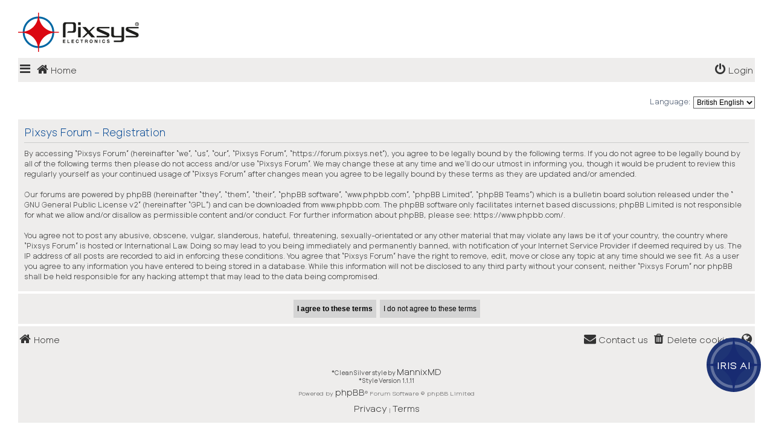

--- FILE ---
content_type: text/html; charset=UTF-8
request_url: https://forum.pixsys.net/ucp.php?mode=register&sid=89361e0551d389fd2deb35bf96c89bcb
body_size: 6184
content:
<!DOCTYPE html>
<html dir="ltr" lang="en-gb">
<head>
<meta charset="utf-8" />
<meta http-equiv="X-UA-Compatible" content="IE=edge">
<meta name="viewport" content="width=device-width, initial-scale=1" />
<!-- Chrome, Firefox OS and Opera -->
<meta name="theme-color" content="#0076b1">
<!-- Windows Phone -->
<meta name="msapplication-navbutton-color" content="#0076b1">
<!-- iOS Safari -->
<meta name="apple-mobile-web-app-status-bar-style" content="#0076b1">

<title>Pixsys Forum - User Control Panel - Register</title>



<!--
	phpBB style name: CleanSilver
	Based on style:   prosilver (this is the default phpBB3 style)
	Original author:  Tom Beddard ( http://www.subBlue.com/ )
	Modified by:	  MannixMD @MannixMD
	Modified by:      Supermac
-->

<link href="./assets/css/font-awesome.min.css?assets_version=7" rel="stylesheet">
<link href="./styles/prosilver/theme/stylesheet.css?assets_version=7" rel="stylesheet">
<link href="./styles/CleanSilver/theme/custom.css?assets_version=7" rel="stylesheet">
<link rel="stylesheet" href="//fonts.googleapis.com/css?family=Roboto:300,400,600,700,normal,bold&display=swap" />



<!--[if lte IE 9]>
	<link href="./styles/CleanSilver/theme/tweaks.css?assets_version=7" rel="stylesheet">
<![endif]-->






</head>
<!--
OPTIONS TO TWEAK IN OVERALL_HEADER.HTML
 Options: ON | OFF
-->
<body id="phpbb" class="nojs notouch section-ucp ltr ">

<div class="topbar">
<!-- chatbot start 
    <linkxxx type="text/css" rel="stylesheet" href="/Content/custom.css" />-->
    <link type="text/css" rel="stylesheet" href="/styles/CleanSilver/template/chatbot.css" />
	
    <div id="chatbot-popup">
        <div id="chatbot-header">
            Iris
            <span id="close-button" onclick="hideChat()">_</span>
        </div>
        <div id="webchat" role="main"></div>
    </div>
    <button id="open-chat" onclick="showChat()">Iris AI</button>
 
    <script src="https://cdn.botframework.com/botframework-webchat/latest/webchat.js"></script>

    <script>
          function showChat() {
			createBot();
            document.getElementById("chatbot-popup").style.display = "block";
        }
        function hideChat() {
            document.getElementById("chatbot-popup").style.display = "none";
        }
		
		function createBot(){
			const styleOptions = {

				hideSendBox: false,
				hideUploadButton: true,
				bubbleBorderRadius: 10,
				bubbleFromUserBorderRadius: 10,
				bubbleFromUserBackground: "#1E3475",
				bubbleFromUserTextColor: "white",
				primaryFont: "Ethos Nova",
				botAvatarBackgroundColor: '#FFFFFF',
				botAvatarImage: "https://forum.pixsys.net/images/avatars/gallery/IrisAvatar.svg",
				botAvatarInitials: 'Iris',
				accent: '#00809d'
			};

			//"ENTER YOUR BOT  URL HERE (From Settings -> Channels -> Mobile App -> Token Endpoint)";
			var theMacURL = "https://default753f0e64c70442df90a5b7d44fe2ff.34.environment.api.powerplatform.com/powervirtualagents/botsbyschema/cr66f_copilotForum/directline/token?api-version=2022-03-01-preview" 

			var environmentEndPoint = theMacURL.slice(0,theMacURL.indexOf('/powervirtualagents'));
			var apiVersion = theMacURL.slice(theMacURL.indexOf('api-version')).split('=')[1];
			var regionalChannelSettingsURL = 'https://default753f0e64c70442df90a5b7d44fe2ff.34.environment.api.powerplatform.com/powervirtualagents/regionalchannelsettings?api-version=2022-03-01-preview';

			const store = window.WebChat.createStore(
				   {},
				   ({ dispatch }) => next => action => {
					   if (action.type === "DIRECT_LINE/CONNECT_FULFILLED") {
						  dispatch({
							  meta: {
								   method: "keyboard",
							   },
							   payload: {
								   activity: {
										 channelData: {
											  postBack: true,
										 },
										  //Web Chat will show the 'Greeting' System Topic message which has a trigger-phrase 'hello'
										  name: 'startConversation',
										  type: "event"
									 },
								},
								type: "DIRECT_LINE/POST_ACTIVITY",
						   });
					 }
					 return next(action);
				  }
			   );

			var directline;
				fetch(regionalChannelSettingsURL)
					.then((response) => {
						return response.json();
						})
					.then((data) => {
						directline = data.channelUrlsById.directline;
						})
					.catch(err => console.error("An error occurred: " + err));

			fetch(theMacURL)
				.then(response => response.json())
				.then(conversationInfo => {
					window.WebChat.renderWebChat(
						{
							directLine: window.WebChat.createDirectLine({
								domain: directline + 'v3/directline' ,
								token: conversationInfo.token,
							}),
							styleOptions,
							store: store
						},
						document.getElementById('webchat')
					);
				})
				.catch(err => console.error("An error occurred: " + err));
		}
    </script>

<!-- end chatbot //`$v3/directline`,-->


<div class="inner" style="max-width:1220px;margin:0 auto 10px;">

					<div id="site-description" class="site-description">
						<a id="logo" class="logo" href="./index.php?sid=c2c387e8f40253f336e1392ad889184b" title="Home">
							<span class="site_logo"></span>
						</a>
					<h1>Pixsys Forum</h1>
					<p>everybody's effort for the same goal</p>
			
					<p class="skiplink"><a href="#start_here">Skip to content</a></p>
					</div>
</div>

	<div class="inner">
		<div id="mySidenav" class="sidenav">
			<a href="javascript:void(0)" class="closebtn" onclick="closeNav()">&times;</a>
			<div class="mark-buttons">
				<ul role="menubar" id="mark-forums">
												</ul>
			</div>
			<ul class="nav"  role="menubar">

								<li class="leftside"  data-skip-responsive="true">
					<a id="myBtn" title="Login" accesskey="x" role="menuitem">
						<i class="icon fa-power-off fa-fw" aria-hidden="true"></i><span>Login</span>
					</a>
				</li>
												
																								<li data-skip-responsive="true">
					<a href="/app.php/help/faq?sid=c2c387e8f40253f336e1392ad889184b" rel="help" title="Frequently Asked Questions" role="menuitem">
						<i class="icon fa-question-circle fa-fw" aria-hidden="true"></i><span>FAQ</span>
					</a>
				</li>
															</ul>
		</div>
		
		
		
		
		<div class="navbar" role="navigation">
			<div class="inner">
				<ul id="nav-breadcrumbs" class="nav-breadcrumbs linklist navlinks" role="menubar">
	
																				<li class="breadcrumbs" itemscope itemtype="https://schema.org/BreadcrumbList">
						<!--<span class="crumb mainmenu" onclick="openNav()"><i class="icon fa-bars fa-fw" aria-hidden="true" style="font-size: 30px;float:left;"></i></span>-->

<span class="crumb" onclick="openNav()"><i class="icon fa-bars fa-fw" aria-hidden="true" style="cursor:pointer;padding-right:3px;"></i></span>


						
																			<span class="crumb" itemtype="https://schema.org/ListItem" itemprop="itemListElement" itemscope><a itemprop="item" href="./index.php?sid=c2c387e8f40253f336e1392ad889184b" accesskey="h" data-navbar-reference="index"><i class="icon fa-home fa-fw"></i><span itemprop="name">Home</span></a><meta itemprop="position" content="1" /></span>

																</li>
														
				<!--mac-->
				<li class="rightside" data-skip-responsive="true">
				<a href="./ucp.php?mode=login&amp;redirect=ucp.php%3Fmode%3Dregister&amp;sid=c2c387e8f40253f336e1392ad889184b" title="Login" accesskey="x" role="menuitem" style="padding-right:3px;">
						<i class="icon fa-power-off fa-fw" aria-hidden="true"></i><span>Login</span>
					</a>
				</li>
				<!-- finemac-->
				
				
				
								</ul>
			</div>
		</div>
	</div>

	<!-- The Modal -->
	<div id="myModal" class="modal">

	<!-- Modal content -->
	<div class="modal-content">
		<span class="close">&times;</span>
				<form method="post" action="./ucp.php?mode=login&amp;sid=c2c387e8f40253f336e1392ad889184b" class="headerspace">
		<h3><a href="./ucp.php?mode=login&amp;redirect=ucp.php%3Fmode%3Dregister&amp;sid=c2c387e8f40253f336e1392ad889184b">Login</a>&nbsp; &bull; &nbsp;<a href="./ucp.php?mode=register&amp;sid=c2c387e8f40253f336e1392ad889184b">Register</a></h3>
			<fieldset class="quick-login">
				<label for="username"><span>Username:</span> <input type="text" tabindex="1" name="username" id="username" size="10" class="inputbox" title="Username" /></label>
				<label for="password"><span>Password:</span> <input type="password" tabindex="2" name="password" id="password" size="10" class="inputbox" title="Password" autocomplete="off" /></label>
													<span class="responsive-hide">|</span> <label for="autologin">Remember me <input type="checkbox" tabindex="4" name="autologin" id="autologin" /></label>
								<input type="submit" tabindex="5" name="login" value="Login" class="button2" />
				<input type="hidden" name="redirect" value="./ucp.php?mode=register&amp;sid=c2c387e8f40253f336e1392ad889184b" />
<input type="hidden" name="creation_time" value="1769365632" />
<input type="hidden" name="form_token" value="58e47bf664f033cd57822d6dcd4785639a50c83e" />

				
			</fieldset>
		</form>
			</div>

	</div>
</div>


<div id="page-header">
		<div class="headerbar" role="banner">
			<div class="inner-headerbar">
						<div class="inner">
<!--
					<div id="site-description" class="site-description">
						<a id="logo" class="logo" href="./index.php?sid=c2c387e8f40253f336e1392ad889184b" title="Home">
							<span class="site_logo"></span>
						</a>
					<h1>Pixsys Forum</h1>
					<p>everybody's effort for the same goal</p>
			
					<p class="skiplink"><a href="#start_here">Skip to content</a></p>
					</div> -->
			

				</div>

			
			</div>
		</div>
		
				

</div>


<div id="wrap" class="wrap">
	
	<a id="top" class="top-anchor" accesskey="t"></a>
	


	
	<a id="start_here" class="anchor"></a>
	<div id="page-body" class="page-body" role="main">
		
		

<script>
	/**
	* Change language
	*/
	function change_language(lang_iso)
	{
		document.cookie = 'phpbb3_forumS_lang=' + lang_iso + '; path=/';
		document.forms['register'].change_lang.value = lang_iso;
		document.forms['register'].submit();
	}
</script>

	<form method="post" action="./ucp.php?mode=register&amp;sid=c2c387e8f40253f336e1392ad889184b" id="register">
		<p class="rightside">
			<label for="lang">Language:</label><select name="lang" id="lang" onchange="change_language(this.value); return false;" title="Language"><option value="en" selected="selected">British English</option><option value="it">Italiano</option></select>
			<input type="hidden" name="change_lang" value="" />

		</p>
	</form>

	<div class="clear"></div>


	<form method="post" action="./ucp.php?mode=register&amp;sid=c2c387e8f40253f336e1392ad889184b" id="agreement">

	<div class="panel">
		<div class="inner">
		<div class="content">
			<h2 class="sitename-title">Pixsys Forum - Registration</h2>
						<div class="agreement">By accessing “Pixsys Forum” (hereinafter “we”, “us”, “our”, “Pixsys Forum”, “https://forum.pixsys.net”), you agree to be legally bound by the following terms. If you do not agree to be legally bound by all of the following terms then please do not access and/or use “Pixsys Forum”. We may change these at any time and we’ll do our utmost in informing you, though it would be prudent to review this regularly yourself as your continued usage of “Pixsys Forum” after changes mean you agree to be legally bound by these terms as they are updated and/or amended.
	<br><br>
	Our forums are powered by phpBB (hereinafter “they”, “them”, “their”, “phpBB software”, “www.phpbb.com”, “phpBB Limited”, “phpBB Teams”) which is a bulletin board solution released under the “<a href="http://opensource.org/licenses/gpl-2.0.php">GNU General Public License v2</a>” (hereinafter “GPL”) and can be downloaded from <a href="https://www.phpbb.com/">www.phpbb.com</a>. The phpBB software only facilitates internet based discussions; phpBB Limited is not responsible for what we allow and/or disallow as permissible content and/or conduct. For further information about phpBB, please see: <a href="https://www.phpbb.com/">https://www.phpbb.com/</a>.
	<br><br>
	You agree not to post any abusive, obscene, vulgar, slanderous, hateful, threatening, sexually-orientated or any other material that may violate any laws be it of your country, the country where “Pixsys Forum” is hosted or International Law. Doing so may lead to you being immediately and permanently banned, with notification of your Internet Service Provider if deemed required by us. The IP address of all posts are recorded to aid in enforcing these conditions. You agree that “Pixsys Forum” have the right to remove, edit, move or close any topic at any time should we see fit. As a user you agree to any information you have entered to being stored in a database. While this information will not be disclosed to any third party without your consent, neither “Pixsys Forum” nor phpBB shall be held responsible for any hacking attempt that may lead to the data being compromised.
	</div>
					</div>
		</div>
	</div>

	<div class="panel">
		<div class="inner">
		<fieldset class="submit-buttons">
						<input type="submit" name="agreed" id="agreed" value="I agree to these terms" class="button1" />&nbsp;
			<input type="submit" name="not_agreed" value="I do not agree to these terms" class="button2" />
						<input type="hidden" name="change_lang" value="" />

			<input type="hidden" name="creation_time" value="1769365632" />
<input type="hidden" name="form_token" value="9f56d69f0f9aef39605e2a2e83c997db0532c66c" />

		</fieldset>
		</div>
	</div>
	</form>


			</div>


<div id="page-footer" class="page-footer" role="contentinfo">
	<div class="navbar" role="navigation">
	<div class="inner">
		<ul id="nav-footer" class="nav-footer linklist" role="menubar">
			<li class="breadcrumbs">
										<span class="crumb"><a href="./index.php?sid=c2c387e8f40253f336e1392ad889184b" data-navbar-reference="index"><i class="icon fa-home fa-fw" aria-hidden="true"></i><span>Home</span></a></span>						</li>
		
					<li class="rightside dropdown-container timezone times" title="Last visit was:  &bull; It is currently 25/01/2026, 19:27" data-skip-responsive="true">
				<a href="#" class="dropdown-trigger">
				<i class="icon fa-globe fa-fw" aria-hidden="true"></i>
				</a>
				<div class="dropdown">
				<div class="pointer"><div class="pointer-inner"></div></div>
					<div class="dropdown-contents">
						<p class="right responsive-center time">It is currently 25/01/2026, 19:27</p>
												All times are <span title="Europe/Rome">UTC+01:00</span>
					</div>
				</div>			
			</li>							<li class="rightside">
				<a href="./ucp.php?mode=delete_cookies&amp;sid=c2c387e8f40253f336e1392ad889184b" data-ajax="true" data-refresh="true" role="menuitem">
					<i class="icon fa-trash fa-fw" aria-hidden="true"></i><span>Delete cookies</span>
				</a>
			</li>
																<li class="rightside" data-last-responsive="true">
				<a href="./memberlist.php?mode=contactadmin&amp;sid=c2c387e8f40253f336e1392ad889184b" role="menuitem">
					<i class="icon fa-envelope fa-fw" aria-hidden="true"></i><span>Contact us</span>
				</a>
			</li>
				</ul>
	</div>
	<div class="copyright">
					<br><strong><span>*</span>CleanSilver style by <a href="https://twitter.com/MannixMD">MannixMD</a></strong>		
			<br><strong><span>*</span>Style Version 1.1.11</strong>	
			<p class="footer-row">
				<span class="footer-copyright">Powered by <a href="https://www.phpbb.com/">phpBB</a>&reg; Forum Software &copy; phpBB Limited</span>
			</p>
							<p class="footer-row" role="menu">
			<a class="footer-link" href="./ucp.php?mode=privacy&amp;sid=c2c387e8f40253f336e1392ad889184b" title="Privacy" role="menuitem">
				<span class="footer-link-text">Privacy</span>
			</a>
			|
			<a class="footer-link" href="./ucp.php?mode=terms&amp;sid=c2c387e8f40253f336e1392ad889184b" title="Terms" role="menuitem">
				<span class="footer-link-text">Terms</span>
			</a>
		</p>
					</div>
</div>


	<div id="darkenwrapper" class="darkenwrapper" data-ajax-error-title="AJAX error" data-ajax-error-text="Something went wrong when processing your request." data-ajax-error-text-abort="User aborted request." data-ajax-error-text-timeout="Your request timed out; please try again." data-ajax-error-text-parsererror="Something went wrong with the request and the server returned an invalid reply.">
		<div id="darken" class="darken">&nbsp;</div>
	</div>

	<div id="phpbb_alert" class="phpbb_alert" data-l-err="Error" data-l-timeout-processing-req="Request timed out.">
		<a href="#" class="alert_close">
			<i class="icon fa-times-circle fa-fw" aria-hidden="true"></i>
		</a>
		<h3 class="alert_title">&nbsp;</h3><p class="alert_text"></p>
	</div>
	<div id="phpbb_confirm" class="phpbb_alert">
		<a href="#" class="alert_close">
			<i class="icon fa-times-circle fa-fw" aria-hidden="true"></i>
		</a>
		<div class="alert_text"></div>
	</div>
</div>

</div>

<div>
	<a id="bottom" class="anchor" accesskey="z"></a>
	</div>

<script src="./assets/javascript/jquery-3.6.0.min.js?assets_version=7"></script>
<script src="./assets/javascript/core.js?assets_version=7"></script>


	<script>
/* Loop through all dropdown buttons to toggle between hiding and showing its dropdown content - This allows the user to have multiple dropdowns without any conflict */
		var dropdown = document.getElementsByClassName("dropdown-btn");
		var i;

		for (i = 0; i < dropdown.length; i++) {
			dropdown[i].addEventListener("click", function() {
    
		var dropdownContent = this.nextElementSibling;
		if (dropdownContent.style.display === "block") {
			dropdownContent.style.display = "none";
		} else {
			dropdownContent.style.display = "block";
		}
  });
}
	</script>
	<script>
/* Set the width of the side navigation to 300px */
		function openNav() {
			if($(window).width() <= 500){
			document.getElementById("mySidenav").style.width = "100%";
			}
			else { 
			document.getElementById("mySidenav").style.width = "300px";
			}
		}

/* Set the width of the side navigation to 0 */
		function closeNav() {
			document.getElementById("mySidenav").style.width = "0";
		}
	</script>

	<script>
		// Get the modal
		var modal = document.getElementById('myModal');

		// Get the button that opens the modal
		var btn = document.getElementById("myBtn");

		// Get the <span> element that closes the modal
		var span = document.getElementsByClassName("close")[0];

		// When the user clicks on the button, open the modal 
		btn.onclick = function() {
		modal.style.display = "block";
		}

		// When the user clicks on <span> (x), close the modal
		span.onclick = function() {
			modal.style.display = "none";
		}

		// When the user clicks anywhere outside of the modal, close it
		window.onclick = function(event) {
			if (event.target == modal) {
				modal.style.display = "none";
			}
		}
	</script>

<script src="./styles/CleanSilver/template/forum_fn.js?assets_version=7"></script>
<script src="./styles/prosilver/template/ajax.js?assets_version=7"></script>



</body>
</html>
